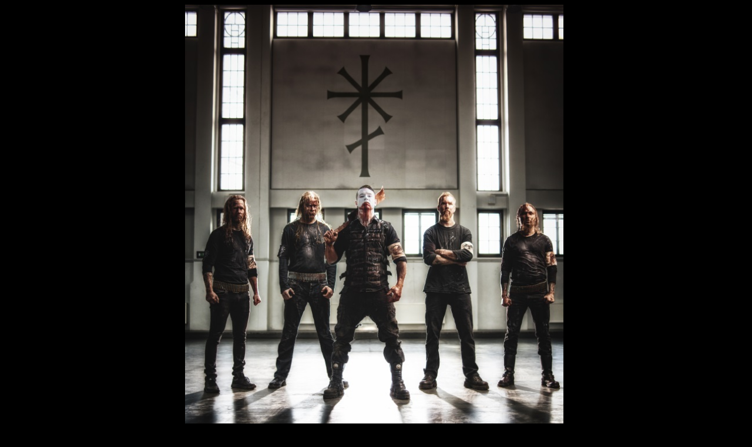

--- FILE ---
content_type: text/html; charset=utf-8
request_url: https://gloriamorti.com/
body_size: 356
content:
<!DOCTYPE html>
<html>
<head>
<meta charset="UTF-8">
<meta name="viewport" content="width=device-width, initial-scale=1">
<title>Gloria Morti</title>
</head>

<body style="background-color:#000000">
<div style="display: flex;justify-content: center;">
<a href="https://www.facebook.com/gloriamortiofficial"><img style="position: block;width: 99%" alt="Main Image" src="main_small.jpg"></a>
</div>
<script defer src="https://static.cloudflareinsights.com/beacon.min.js/vcd15cbe7772f49c399c6a5babf22c1241717689176015" integrity="sha512-ZpsOmlRQV6y907TI0dKBHq9Md29nnaEIPlkf84rnaERnq6zvWvPUqr2ft8M1aS28oN72PdrCzSjY4U6VaAw1EQ==" data-cf-beacon='{"version":"2024.11.0","token":"c3e32993a1fa4b32bb2e80fc3c855b20","r":1,"server_timing":{"name":{"cfCacheStatus":true,"cfEdge":true,"cfExtPri":true,"cfL4":true,"cfOrigin":true,"cfSpeedBrain":true},"location_startswith":null}}' crossorigin="anonymous"></script>
</body>

</html>